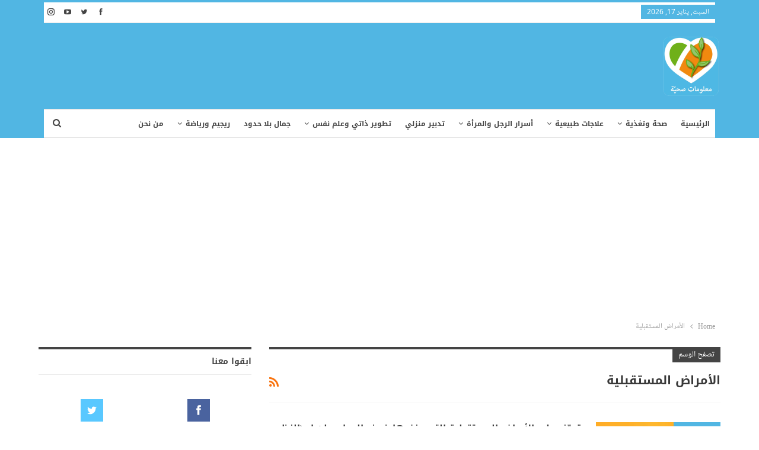

--- FILE ---
content_type: text/html; charset=utf-8
request_url: https://www.google.com/recaptcha/api2/aframe
body_size: 268
content:
<!DOCTYPE HTML><html><head><meta http-equiv="content-type" content="text/html; charset=UTF-8"></head><body><script nonce="NStERTS3txM4JBbrAFzlKQ">/** Anti-fraud and anti-abuse applications only. See google.com/recaptcha */ try{var clients={'sodar':'https://pagead2.googlesyndication.com/pagead/sodar?'};window.addEventListener("message",function(a){try{if(a.source===window.parent){var b=JSON.parse(a.data);var c=clients[b['id']];if(c){var d=document.createElement('img');d.src=c+b['params']+'&rc='+(localStorage.getItem("rc::a")?sessionStorage.getItem("rc::b"):"");window.document.body.appendChild(d);sessionStorage.setItem("rc::e",parseInt(sessionStorage.getItem("rc::e")||0)+1);localStorage.setItem("rc::h",'1768610223875');}}}catch(b){}});window.parent.postMessage("_grecaptcha_ready", "*");}catch(b){}</script></body></html>